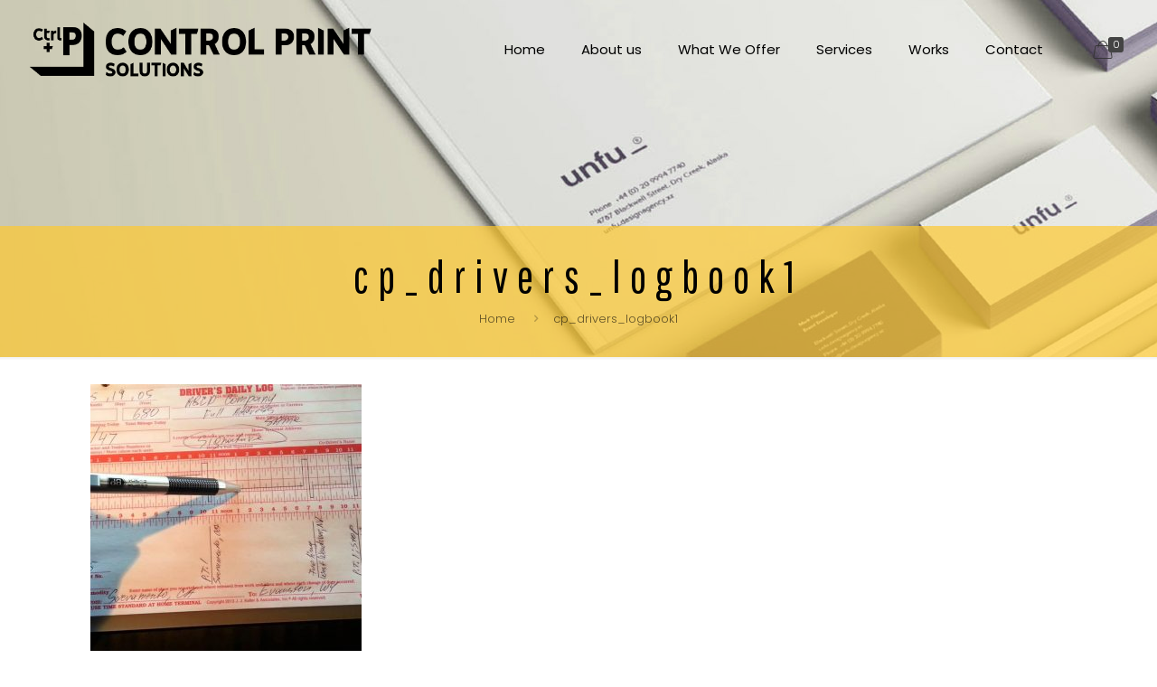

--- FILE ---
content_type: text/html; charset=utf-8
request_url: https://www.google.com/recaptcha/api2/anchor?ar=1&k=6LdyD5UUAAAAAFsIB73E-NmCfmk4q_jSVT4XHp5c&co=aHR0cHM6Ly9jb250cm9scC5zb2x1dGlvbnM6NDQz&hl=en&v=N67nZn4AqZkNcbeMu4prBgzg&size=invisible&anchor-ms=20000&execute-ms=30000&cb=lgomsw51qy97
body_size: 48582
content:
<!DOCTYPE HTML><html dir="ltr" lang="en"><head><meta http-equiv="Content-Type" content="text/html; charset=UTF-8">
<meta http-equiv="X-UA-Compatible" content="IE=edge">
<title>reCAPTCHA</title>
<style type="text/css">
/* cyrillic-ext */
@font-face {
  font-family: 'Roboto';
  font-style: normal;
  font-weight: 400;
  font-stretch: 100%;
  src: url(//fonts.gstatic.com/s/roboto/v48/KFO7CnqEu92Fr1ME7kSn66aGLdTylUAMa3GUBHMdazTgWw.woff2) format('woff2');
  unicode-range: U+0460-052F, U+1C80-1C8A, U+20B4, U+2DE0-2DFF, U+A640-A69F, U+FE2E-FE2F;
}
/* cyrillic */
@font-face {
  font-family: 'Roboto';
  font-style: normal;
  font-weight: 400;
  font-stretch: 100%;
  src: url(//fonts.gstatic.com/s/roboto/v48/KFO7CnqEu92Fr1ME7kSn66aGLdTylUAMa3iUBHMdazTgWw.woff2) format('woff2');
  unicode-range: U+0301, U+0400-045F, U+0490-0491, U+04B0-04B1, U+2116;
}
/* greek-ext */
@font-face {
  font-family: 'Roboto';
  font-style: normal;
  font-weight: 400;
  font-stretch: 100%;
  src: url(//fonts.gstatic.com/s/roboto/v48/KFO7CnqEu92Fr1ME7kSn66aGLdTylUAMa3CUBHMdazTgWw.woff2) format('woff2');
  unicode-range: U+1F00-1FFF;
}
/* greek */
@font-face {
  font-family: 'Roboto';
  font-style: normal;
  font-weight: 400;
  font-stretch: 100%;
  src: url(//fonts.gstatic.com/s/roboto/v48/KFO7CnqEu92Fr1ME7kSn66aGLdTylUAMa3-UBHMdazTgWw.woff2) format('woff2');
  unicode-range: U+0370-0377, U+037A-037F, U+0384-038A, U+038C, U+038E-03A1, U+03A3-03FF;
}
/* math */
@font-face {
  font-family: 'Roboto';
  font-style: normal;
  font-weight: 400;
  font-stretch: 100%;
  src: url(//fonts.gstatic.com/s/roboto/v48/KFO7CnqEu92Fr1ME7kSn66aGLdTylUAMawCUBHMdazTgWw.woff2) format('woff2');
  unicode-range: U+0302-0303, U+0305, U+0307-0308, U+0310, U+0312, U+0315, U+031A, U+0326-0327, U+032C, U+032F-0330, U+0332-0333, U+0338, U+033A, U+0346, U+034D, U+0391-03A1, U+03A3-03A9, U+03B1-03C9, U+03D1, U+03D5-03D6, U+03F0-03F1, U+03F4-03F5, U+2016-2017, U+2034-2038, U+203C, U+2040, U+2043, U+2047, U+2050, U+2057, U+205F, U+2070-2071, U+2074-208E, U+2090-209C, U+20D0-20DC, U+20E1, U+20E5-20EF, U+2100-2112, U+2114-2115, U+2117-2121, U+2123-214F, U+2190, U+2192, U+2194-21AE, U+21B0-21E5, U+21F1-21F2, U+21F4-2211, U+2213-2214, U+2216-22FF, U+2308-230B, U+2310, U+2319, U+231C-2321, U+2336-237A, U+237C, U+2395, U+239B-23B7, U+23D0, U+23DC-23E1, U+2474-2475, U+25AF, U+25B3, U+25B7, U+25BD, U+25C1, U+25CA, U+25CC, U+25FB, U+266D-266F, U+27C0-27FF, U+2900-2AFF, U+2B0E-2B11, U+2B30-2B4C, U+2BFE, U+3030, U+FF5B, U+FF5D, U+1D400-1D7FF, U+1EE00-1EEFF;
}
/* symbols */
@font-face {
  font-family: 'Roboto';
  font-style: normal;
  font-weight: 400;
  font-stretch: 100%;
  src: url(//fonts.gstatic.com/s/roboto/v48/KFO7CnqEu92Fr1ME7kSn66aGLdTylUAMaxKUBHMdazTgWw.woff2) format('woff2');
  unicode-range: U+0001-000C, U+000E-001F, U+007F-009F, U+20DD-20E0, U+20E2-20E4, U+2150-218F, U+2190, U+2192, U+2194-2199, U+21AF, U+21E6-21F0, U+21F3, U+2218-2219, U+2299, U+22C4-22C6, U+2300-243F, U+2440-244A, U+2460-24FF, U+25A0-27BF, U+2800-28FF, U+2921-2922, U+2981, U+29BF, U+29EB, U+2B00-2BFF, U+4DC0-4DFF, U+FFF9-FFFB, U+10140-1018E, U+10190-1019C, U+101A0, U+101D0-101FD, U+102E0-102FB, U+10E60-10E7E, U+1D2C0-1D2D3, U+1D2E0-1D37F, U+1F000-1F0FF, U+1F100-1F1AD, U+1F1E6-1F1FF, U+1F30D-1F30F, U+1F315, U+1F31C, U+1F31E, U+1F320-1F32C, U+1F336, U+1F378, U+1F37D, U+1F382, U+1F393-1F39F, U+1F3A7-1F3A8, U+1F3AC-1F3AF, U+1F3C2, U+1F3C4-1F3C6, U+1F3CA-1F3CE, U+1F3D4-1F3E0, U+1F3ED, U+1F3F1-1F3F3, U+1F3F5-1F3F7, U+1F408, U+1F415, U+1F41F, U+1F426, U+1F43F, U+1F441-1F442, U+1F444, U+1F446-1F449, U+1F44C-1F44E, U+1F453, U+1F46A, U+1F47D, U+1F4A3, U+1F4B0, U+1F4B3, U+1F4B9, U+1F4BB, U+1F4BF, U+1F4C8-1F4CB, U+1F4D6, U+1F4DA, U+1F4DF, U+1F4E3-1F4E6, U+1F4EA-1F4ED, U+1F4F7, U+1F4F9-1F4FB, U+1F4FD-1F4FE, U+1F503, U+1F507-1F50B, U+1F50D, U+1F512-1F513, U+1F53E-1F54A, U+1F54F-1F5FA, U+1F610, U+1F650-1F67F, U+1F687, U+1F68D, U+1F691, U+1F694, U+1F698, U+1F6AD, U+1F6B2, U+1F6B9-1F6BA, U+1F6BC, U+1F6C6-1F6CF, U+1F6D3-1F6D7, U+1F6E0-1F6EA, U+1F6F0-1F6F3, U+1F6F7-1F6FC, U+1F700-1F7FF, U+1F800-1F80B, U+1F810-1F847, U+1F850-1F859, U+1F860-1F887, U+1F890-1F8AD, U+1F8B0-1F8BB, U+1F8C0-1F8C1, U+1F900-1F90B, U+1F93B, U+1F946, U+1F984, U+1F996, U+1F9E9, U+1FA00-1FA6F, U+1FA70-1FA7C, U+1FA80-1FA89, U+1FA8F-1FAC6, U+1FACE-1FADC, U+1FADF-1FAE9, U+1FAF0-1FAF8, U+1FB00-1FBFF;
}
/* vietnamese */
@font-face {
  font-family: 'Roboto';
  font-style: normal;
  font-weight: 400;
  font-stretch: 100%;
  src: url(//fonts.gstatic.com/s/roboto/v48/KFO7CnqEu92Fr1ME7kSn66aGLdTylUAMa3OUBHMdazTgWw.woff2) format('woff2');
  unicode-range: U+0102-0103, U+0110-0111, U+0128-0129, U+0168-0169, U+01A0-01A1, U+01AF-01B0, U+0300-0301, U+0303-0304, U+0308-0309, U+0323, U+0329, U+1EA0-1EF9, U+20AB;
}
/* latin-ext */
@font-face {
  font-family: 'Roboto';
  font-style: normal;
  font-weight: 400;
  font-stretch: 100%;
  src: url(//fonts.gstatic.com/s/roboto/v48/KFO7CnqEu92Fr1ME7kSn66aGLdTylUAMa3KUBHMdazTgWw.woff2) format('woff2');
  unicode-range: U+0100-02BA, U+02BD-02C5, U+02C7-02CC, U+02CE-02D7, U+02DD-02FF, U+0304, U+0308, U+0329, U+1D00-1DBF, U+1E00-1E9F, U+1EF2-1EFF, U+2020, U+20A0-20AB, U+20AD-20C0, U+2113, U+2C60-2C7F, U+A720-A7FF;
}
/* latin */
@font-face {
  font-family: 'Roboto';
  font-style: normal;
  font-weight: 400;
  font-stretch: 100%;
  src: url(//fonts.gstatic.com/s/roboto/v48/KFO7CnqEu92Fr1ME7kSn66aGLdTylUAMa3yUBHMdazQ.woff2) format('woff2');
  unicode-range: U+0000-00FF, U+0131, U+0152-0153, U+02BB-02BC, U+02C6, U+02DA, U+02DC, U+0304, U+0308, U+0329, U+2000-206F, U+20AC, U+2122, U+2191, U+2193, U+2212, U+2215, U+FEFF, U+FFFD;
}
/* cyrillic-ext */
@font-face {
  font-family: 'Roboto';
  font-style: normal;
  font-weight: 500;
  font-stretch: 100%;
  src: url(//fonts.gstatic.com/s/roboto/v48/KFO7CnqEu92Fr1ME7kSn66aGLdTylUAMa3GUBHMdazTgWw.woff2) format('woff2');
  unicode-range: U+0460-052F, U+1C80-1C8A, U+20B4, U+2DE0-2DFF, U+A640-A69F, U+FE2E-FE2F;
}
/* cyrillic */
@font-face {
  font-family: 'Roboto';
  font-style: normal;
  font-weight: 500;
  font-stretch: 100%;
  src: url(//fonts.gstatic.com/s/roboto/v48/KFO7CnqEu92Fr1ME7kSn66aGLdTylUAMa3iUBHMdazTgWw.woff2) format('woff2');
  unicode-range: U+0301, U+0400-045F, U+0490-0491, U+04B0-04B1, U+2116;
}
/* greek-ext */
@font-face {
  font-family: 'Roboto';
  font-style: normal;
  font-weight: 500;
  font-stretch: 100%;
  src: url(//fonts.gstatic.com/s/roboto/v48/KFO7CnqEu92Fr1ME7kSn66aGLdTylUAMa3CUBHMdazTgWw.woff2) format('woff2');
  unicode-range: U+1F00-1FFF;
}
/* greek */
@font-face {
  font-family: 'Roboto';
  font-style: normal;
  font-weight: 500;
  font-stretch: 100%;
  src: url(//fonts.gstatic.com/s/roboto/v48/KFO7CnqEu92Fr1ME7kSn66aGLdTylUAMa3-UBHMdazTgWw.woff2) format('woff2');
  unicode-range: U+0370-0377, U+037A-037F, U+0384-038A, U+038C, U+038E-03A1, U+03A3-03FF;
}
/* math */
@font-face {
  font-family: 'Roboto';
  font-style: normal;
  font-weight: 500;
  font-stretch: 100%;
  src: url(//fonts.gstatic.com/s/roboto/v48/KFO7CnqEu92Fr1ME7kSn66aGLdTylUAMawCUBHMdazTgWw.woff2) format('woff2');
  unicode-range: U+0302-0303, U+0305, U+0307-0308, U+0310, U+0312, U+0315, U+031A, U+0326-0327, U+032C, U+032F-0330, U+0332-0333, U+0338, U+033A, U+0346, U+034D, U+0391-03A1, U+03A3-03A9, U+03B1-03C9, U+03D1, U+03D5-03D6, U+03F0-03F1, U+03F4-03F5, U+2016-2017, U+2034-2038, U+203C, U+2040, U+2043, U+2047, U+2050, U+2057, U+205F, U+2070-2071, U+2074-208E, U+2090-209C, U+20D0-20DC, U+20E1, U+20E5-20EF, U+2100-2112, U+2114-2115, U+2117-2121, U+2123-214F, U+2190, U+2192, U+2194-21AE, U+21B0-21E5, U+21F1-21F2, U+21F4-2211, U+2213-2214, U+2216-22FF, U+2308-230B, U+2310, U+2319, U+231C-2321, U+2336-237A, U+237C, U+2395, U+239B-23B7, U+23D0, U+23DC-23E1, U+2474-2475, U+25AF, U+25B3, U+25B7, U+25BD, U+25C1, U+25CA, U+25CC, U+25FB, U+266D-266F, U+27C0-27FF, U+2900-2AFF, U+2B0E-2B11, U+2B30-2B4C, U+2BFE, U+3030, U+FF5B, U+FF5D, U+1D400-1D7FF, U+1EE00-1EEFF;
}
/* symbols */
@font-face {
  font-family: 'Roboto';
  font-style: normal;
  font-weight: 500;
  font-stretch: 100%;
  src: url(//fonts.gstatic.com/s/roboto/v48/KFO7CnqEu92Fr1ME7kSn66aGLdTylUAMaxKUBHMdazTgWw.woff2) format('woff2');
  unicode-range: U+0001-000C, U+000E-001F, U+007F-009F, U+20DD-20E0, U+20E2-20E4, U+2150-218F, U+2190, U+2192, U+2194-2199, U+21AF, U+21E6-21F0, U+21F3, U+2218-2219, U+2299, U+22C4-22C6, U+2300-243F, U+2440-244A, U+2460-24FF, U+25A0-27BF, U+2800-28FF, U+2921-2922, U+2981, U+29BF, U+29EB, U+2B00-2BFF, U+4DC0-4DFF, U+FFF9-FFFB, U+10140-1018E, U+10190-1019C, U+101A0, U+101D0-101FD, U+102E0-102FB, U+10E60-10E7E, U+1D2C0-1D2D3, U+1D2E0-1D37F, U+1F000-1F0FF, U+1F100-1F1AD, U+1F1E6-1F1FF, U+1F30D-1F30F, U+1F315, U+1F31C, U+1F31E, U+1F320-1F32C, U+1F336, U+1F378, U+1F37D, U+1F382, U+1F393-1F39F, U+1F3A7-1F3A8, U+1F3AC-1F3AF, U+1F3C2, U+1F3C4-1F3C6, U+1F3CA-1F3CE, U+1F3D4-1F3E0, U+1F3ED, U+1F3F1-1F3F3, U+1F3F5-1F3F7, U+1F408, U+1F415, U+1F41F, U+1F426, U+1F43F, U+1F441-1F442, U+1F444, U+1F446-1F449, U+1F44C-1F44E, U+1F453, U+1F46A, U+1F47D, U+1F4A3, U+1F4B0, U+1F4B3, U+1F4B9, U+1F4BB, U+1F4BF, U+1F4C8-1F4CB, U+1F4D6, U+1F4DA, U+1F4DF, U+1F4E3-1F4E6, U+1F4EA-1F4ED, U+1F4F7, U+1F4F9-1F4FB, U+1F4FD-1F4FE, U+1F503, U+1F507-1F50B, U+1F50D, U+1F512-1F513, U+1F53E-1F54A, U+1F54F-1F5FA, U+1F610, U+1F650-1F67F, U+1F687, U+1F68D, U+1F691, U+1F694, U+1F698, U+1F6AD, U+1F6B2, U+1F6B9-1F6BA, U+1F6BC, U+1F6C6-1F6CF, U+1F6D3-1F6D7, U+1F6E0-1F6EA, U+1F6F0-1F6F3, U+1F6F7-1F6FC, U+1F700-1F7FF, U+1F800-1F80B, U+1F810-1F847, U+1F850-1F859, U+1F860-1F887, U+1F890-1F8AD, U+1F8B0-1F8BB, U+1F8C0-1F8C1, U+1F900-1F90B, U+1F93B, U+1F946, U+1F984, U+1F996, U+1F9E9, U+1FA00-1FA6F, U+1FA70-1FA7C, U+1FA80-1FA89, U+1FA8F-1FAC6, U+1FACE-1FADC, U+1FADF-1FAE9, U+1FAF0-1FAF8, U+1FB00-1FBFF;
}
/* vietnamese */
@font-face {
  font-family: 'Roboto';
  font-style: normal;
  font-weight: 500;
  font-stretch: 100%;
  src: url(//fonts.gstatic.com/s/roboto/v48/KFO7CnqEu92Fr1ME7kSn66aGLdTylUAMa3OUBHMdazTgWw.woff2) format('woff2');
  unicode-range: U+0102-0103, U+0110-0111, U+0128-0129, U+0168-0169, U+01A0-01A1, U+01AF-01B0, U+0300-0301, U+0303-0304, U+0308-0309, U+0323, U+0329, U+1EA0-1EF9, U+20AB;
}
/* latin-ext */
@font-face {
  font-family: 'Roboto';
  font-style: normal;
  font-weight: 500;
  font-stretch: 100%;
  src: url(//fonts.gstatic.com/s/roboto/v48/KFO7CnqEu92Fr1ME7kSn66aGLdTylUAMa3KUBHMdazTgWw.woff2) format('woff2');
  unicode-range: U+0100-02BA, U+02BD-02C5, U+02C7-02CC, U+02CE-02D7, U+02DD-02FF, U+0304, U+0308, U+0329, U+1D00-1DBF, U+1E00-1E9F, U+1EF2-1EFF, U+2020, U+20A0-20AB, U+20AD-20C0, U+2113, U+2C60-2C7F, U+A720-A7FF;
}
/* latin */
@font-face {
  font-family: 'Roboto';
  font-style: normal;
  font-weight: 500;
  font-stretch: 100%;
  src: url(//fonts.gstatic.com/s/roboto/v48/KFO7CnqEu92Fr1ME7kSn66aGLdTylUAMa3yUBHMdazQ.woff2) format('woff2');
  unicode-range: U+0000-00FF, U+0131, U+0152-0153, U+02BB-02BC, U+02C6, U+02DA, U+02DC, U+0304, U+0308, U+0329, U+2000-206F, U+20AC, U+2122, U+2191, U+2193, U+2212, U+2215, U+FEFF, U+FFFD;
}
/* cyrillic-ext */
@font-face {
  font-family: 'Roboto';
  font-style: normal;
  font-weight: 900;
  font-stretch: 100%;
  src: url(//fonts.gstatic.com/s/roboto/v48/KFO7CnqEu92Fr1ME7kSn66aGLdTylUAMa3GUBHMdazTgWw.woff2) format('woff2');
  unicode-range: U+0460-052F, U+1C80-1C8A, U+20B4, U+2DE0-2DFF, U+A640-A69F, U+FE2E-FE2F;
}
/* cyrillic */
@font-face {
  font-family: 'Roboto';
  font-style: normal;
  font-weight: 900;
  font-stretch: 100%;
  src: url(//fonts.gstatic.com/s/roboto/v48/KFO7CnqEu92Fr1ME7kSn66aGLdTylUAMa3iUBHMdazTgWw.woff2) format('woff2');
  unicode-range: U+0301, U+0400-045F, U+0490-0491, U+04B0-04B1, U+2116;
}
/* greek-ext */
@font-face {
  font-family: 'Roboto';
  font-style: normal;
  font-weight: 900;
  font-stretch: 100%;
  src: url(//fonts.gstatic.com/s/roboto/v48/KFO7CnqEu92Fr1ME7kSn66aGLdTylUAMa3CUBHMdazTgWw.woff2) format('woff2');
  unicode-range: U+1F00-1FFF;
}
/* greek */
@font-face {
  font-family: 'Roboto';
  font-style: normal;
  font-weight: 900;
  font-stretch: 100%;
  src: url(//fonts.gstatic.com/s/roboto/v48/KFO7CnqEu92Fr1ME7kSn66aGLdTylUAMa3-UBHMdazTgWw.woff2) format('woff2');
  unicode-range: U+0370-0377, U+037A-037F, U+0384-038A, U+038C, U+038E-03A1, U+03A3-03FF;
}
/* math */
@font-face {
  font-family: 'Roboto';
  font-style: normal;
  font-weight: 900;
  font-stretch: 100%;
  src: url(//fonts.gstatic.com/s/roboto/v48/KFO7CnqEu92Fr1ME7kSn66aGLdTylUAMawCUBHMdazTgWw.woff2) format('woff2');
  unicode-range: U+0302-0303, U+0305, U+0307-0308, U+0310, U+0312, U+0315, U+031A, U+0326-0327, U+032C, U+032F-0330, U+0332-0333, U+0338, U+033A, U+0346, U+034D, U+0391-03A1, U+03A3-03A9, U+03B1-03C9, U+03D1, U+03D5-03D6, U+03F0-03F1, U+03F4-03F5, U+2016-2017, U+2034-2038, U+203C, U+2040, U+2043, U+2047, U+2050, U+2057, U+205F, U+2070-2071, U+2074-208E, U+2090-209C, U+20D0-20DC, U+20E1, U+20E5-20EF, U+2100-2112, U+2114-2115, U+2117-2121, U+2123-214F, U+2190, U+2192, U+2194-21AE, U+21B0-21E5, U+21F1-21F2, U+21F4-2211, U+2213-2214, U+2216-22FF, U+2308-230B, U+2310, U+2319, U+231C-2321, U+2336-237A, U+237C, U+2395, U+239B-23B7, U+23D0, U+23DC-23E1, U+2474-2475, U+25AF, U+25B3, U+25B7, U+25BD, U+25C1, U+25CA, U+25CC, U+25FB, U+266D-266F, U+27C0-27FF, U+2900-2AFF, U+2B0E-2B11, U+2B30-2B4C, U+2BFE, U+3030, U+FF5B, U+FF5D, U+1D400-1D7FF, U+1EE00-1EEFF;
}
/* symbols */
@font-face {
  font-family: 'Roboto';
  font-style: normal;
  font-weight: 900;
  font-stretch: 100%;
  src: url(//fonts.gstatic.com/s/roboto/v48/KFO7CnqEu92Fr1ME7kSn66aGLdTylUAMaxKUBHMdazTgWw.woff2) format('woff2');
  unicode-range: U+0001-000C, U+000E-001F, U+007F-009F, U+20DD-20E0, U+20E2-20E4, U+2150-218F, U+2190, U+2192, U+2194-2199, U+21AF, U+21E6-21F0, U+21F3, U+2218-2219, U+2299, U+22C4-22C6, U+2300-243F, U+2440-244A, U+2460-24FF, U+25A0-27BF, U+2800-28FF, U+2921-2922, U+2981, U+29BF, U+29EB, U+2B00-2BFF, U+4DC0-4DFF, U+FFF9-FFFB, U+10140-1018E, U+10190-1019C, U+101A0, U+101D0-101FD, U+102E0-102FB, U+10E60-10E7E, U+1D2C0-1D2D3, U+1D2E0-1D37F, U+1F000-1F0FF, U+1F100-1F1AD, U+1F1E6-1F1FF, U+1F30D-1F30F, U+1F315, U+1F31C, U+1F31E, U+1F320-1F32C, U+1F336, U+1F378, U+1F37D, U+1F382, U+1F393-1F39F, U+1F3A7-1F3A8, U+1F3AC-1F3AF, U+1F3C2, U+1F3C4-1F3C6, U+1F3CA-1F3CE, U+1F3D4-1F3E0, U+1F3ED, U+1F3F1-1F3F3, U+1F3F5-1F3F7, U+1F408, U+1F415, U+1F41F, U+1F426, U+1F43F, U+1F441-1F442, U+1F444, U+1F446-1F449, U+1F44C-1F44E, U+1F453, U+1F46A, U+1F47D, U+1F4A3, U+1F4B0, U+1F4B3, U+1F4B9, U+1F4BB, U+1F4BF, U+1F4C8-1F4CB, U+1F4D6, U+1F4DA, U+1F4DF, U+1F4E3-1F4E6, U+1F4EA-1F4ED, U+1F4F7, U+1F4F9-1F4FB, U+1F4FD-1F4FE, U+1F503, U+1F507-1F50B, U+1F50D, U+1F512-1F513, U+1F53E-1F54A, U+1F54F-1F5FA, U+1F610, U+1F650-1F67F, U+1F687, U+1F68D, U+1F691, U+1F694, U+1F698, U+1F6AD, U+1F6B2, U+1F6B9-1F6BA, U+1F6BC, U+1F6C6-1F6CF, U+1F6D3-1F6D7, U+1F6E0-1F6EA, U+1F6F0-1F6F3, U+1F6F7-1F6FC, U+1F700-1F7FF, U+1F800-1F80B, U+1F810-1F847, U+1F850-1F859, U+1F860-1F887, U+1F890-1F8AD, U+1F8B0-1F8BB, U+1F8C0-1F8C1, U+1F900-1F90B, U+1F93B, U+1F946, U+1F984, U+1F996, U+1F9E9, U+1FA00-1FA6F, U+1FA70-1FA7C, U+1FA80-1FA89, U+1FA8F-1FAC6, U+1FACE-1FADC, U+1FADF-1FAE9, U+1FAF0-1FAF8, U+1FB00-1FBFF;
}
/* vietnamese */
@font-face {
  font-family: 'Roboto';
  font-style: normal;
  font-weight: 900;
  font-stretch: 100%;
  src: url(//fonts.gstatic.com/s/roboto/v48/KFO7CnqEu92Fr1ME7kSn66aGLdTylUAMa3OUBHMdazTgWw.woff2) format('woff2');
  unicode-range: U+0102-0103, U+0110-0111, U+0128-0129, U+0168-0169, U+01A0-01A1, U+01AF-01B0, U+0300-0301, U+0303-0304, U+0308-0309, U+0323, U+0329, U+1EA0-1EF9, U+20AB;
}
/* latin-ext */
@font-face {
  font-family: 'Roboto';
  font-style: normal;
  font-weight: 900;
  font-stretch: 100%;
  src: url(//fonts.gstatic.com/s/roboto/v48/KFO7CnqEu92Fr1ME7kSn66aGLdTylUAMa3KUBHMdazTgWw.woff2) format('woff2');
  unicode-range: U+0100-02BA, U+02BD-02C5, U+02C7-02CC, U+02CE-02D7, U+02DD-02FF, U+0304, U+0308, U+0329, U+1D00-1DBF, U+1E00-1E9F, U+1EF2-1EFF, U+2020, U+20A0-20AB, U+20AD-20C0, U+2113, U+2C60-2C7F, U+A720-A7FF;
}
/* latin */
@font-face {
  font-family: 'Roboto';
  font-style: normal;
  font-weight: 900;
  font-stretch: 100%;
  src: url(//fonts.gstatic.com/s/roboto/v48/KFO7CnqEu92Fr1ME7kSn66aGLdTylUAMa3yUBHMdazQ.woff2) format('woff2');
  unicode-range: U+0000-00FF, U+0131, U+0152-0153, U+02BB-02BC, U+02C6, U+02DA, U+02DC, U+0304, U+0308, U+0329, U+2000-206F, U+20AC, U+2122, U+2191, U+2193, U+2212, U+2215, U+FEFF, U+FFFD;
}

</style>
<link rel="stylesheet" type="text/css" href="https://www.gstatic.com/recaptcha/releases/N67nZn4AqZkNcbeMu4prBgzg/styles__ltr.css">
<script nonce="WvmOSIBemmgqASC2XZ_O8A" type="text/javascript">window['__recaptcha_api'] = 'https://www.google.com/recaptcha/api2/';</script>
<script type="text/javascript" src="https://www.gstatic.com/recaptcha/releases/N67nZn4AqZkNcbeMu4prBgzg/recaptcha__en.js" nonce="WvmOSIBemmgqASC2XZ_O8A">
      
    </script></head>
<body><div id="rc-anchor-alert" class="rc-anchor-alert"></div>
<input type="hidden" id="recaptcha-token" value="[base64]">
<script type="text/javascript" nonce="WvmOSIBemmgqASC2XZ_O8A">
      recaptcha.anchor.Main.init("[\x22ainput\x22,[\x22bgdata\x22,\x22\x22,\[base64]/[base64]/MjU1Ong/[base64]/[base64]/[base64]/[base64]/[base64]/[base64]/[base64]/[base64]/[base64]/[base64]/[base64]/[base64]/[base64]/[base64]/[base64]\\u003d\x22,\[base64]\\u003d\x22,\x22woTDl0N7cMOdwowtw5hsD8OPWsKhwqjDl8KxXGHCtwfCpUDDlcOpB8K0wpEgOjrCoiHCosOLwpbCpMKPw7jCvkvCrsOSwo3DvcO3wrbCu8OuD8KXcHYlKDPCpMOdw5vDvRN0RBxRGMOcLToRwq/DlxvDisOCwojDpMOnw6LDri7Dsx8Aw7HCtQbDh08jw7TCnMKmecKJw5LDnMO4w58ewrNIw4/Cm00Kw5dSw7NBZcKBwoTDu8O8OMKTwpDCkxnCgMKzwovCiMKUdGrCo8O/w5cEw5ZMw7E5w5Y/[base64]/[base64]/w6zCokXCqi3Cp8OGw5DCo8OpTC7DkyLCihhswqM5w7xdOjE1wrDDq8K4HG94cMONw7R/Bn04wpRkNSnCu2hXRMOTwq8FwqVVH8OIaMK9Yzctw5jCpxZJBTorQsOyw683b8Kfw6rCqEEpwofCnMOvw51zw7B/wp/CtMKqwoXCnsOnPHLDtcKwwotawrNiwoJhwqEHS8KJZcOSw5wJw4E6OB3CjlDCmMK/RsO0fQ8IwpIGfsKPaSvCujwCRsO5KcKMb8KRb8OLw5LDqsOLw47CjsK6LMOzScOUw4PCi2AiwrjDuSfDt8K7dWHCnFo/NsOgVMOKwonCuSUHZsKwJcORwopRRMO1bAAjezLClwgFwojDvcKuw5VIwpoRC1p/CDLCiFDDtsKBw484VlF3wqjDqy7DhUBOYyEbfcOSwqlUAx5eGMOOw6XDksOHW8Ktw5VkEH4HEcO9w507BsKxw77DjsOMCMOKPjBwwpXDmGvDhsOACDjCosO9RnEhw5/DrWHDrX7Dl2MZwqdXwp4Kw5d1wqTCqiTDpHTDpCZkw5YBw44Lw4nDqsK7woLCtcOVNmzDicKrbycHw4N5wrhdwqB+w5EFDGNVw7fDhMOlw7LCk8KYwq95TkdEwrdrS2fCiMKpwoTChcK6wo4/w4oYG15hMyo3dkR/w51mwq/[base64]/[base64]/wr/DoTcpc3NRwpDDncKAwrJCw63CjWvCshDCmkwUwqzDsUPDmhTCiWk5w4oOYX8DwrbDpmTDvsOdw6bChnPDg8OSC8KxLMKQw6hfXUsqwrpKwqQUFhTDmG7DkErDsm/DrR3CjsOxd8Kbw50Yw43DlnrDqMOhwoA3wo3CvcOJVVMVPcOfM8OdwpEfw79Mw6geFRbDhhPDssKRWF3Cr8KjaGFRwqZmcMK3wrMMw4hmJ1E0w6bChBvCoDzCoMOrR8OCXm7DihQ/UsK+wr7Ci8O0w7fCu25jKw7DvUvCmcOow4vDqy7CrSTClsKRRzjDqGPDrkPDsRDDpkLDrsKowoAfYsKZZi7Cuy5UEjbCtMK5w5MIwpRzf8OqwqUkwobCocO4w6IqwqrDpMKFw7HCukTDuBM2w7vCl3DCkT8ZFkJ1XC0OwrVcHsKnwoFawrg3wr/DiArDpV90Aw9Kw5LCkcOJAwUowqDDncKpwp/CrsOYJRrCjcKxcBDCiBTDlHDDpMOAw57ClBVYwpsRcD97N8KXBWvDpWcKdELDucK4wozDu8KXexXDssOXw6Y6D8Kjw5TDg8Oiw5/Cr8K/XMOswrd/w4krwpfCv8KEwpzDgsK9woPDmcKqwpXCt3hMJDTCtMO7asKHD09EwqxywpPCi8K/[base64]/[base64]/[base64]/CkRvCnMOMw5YwwocnGsOxLl7ClR1xwpzCusOQwqvCiBbCpVM4SsKXJMOfIsOFWcOCGE/[base64]/[base64]/LWXDtzV1RGd/w70kwrI3X8OSOgFQQ8K0U3rCknNkXMKFw5gUw5bDrMOFaMOUw6HDksKSwqA5BxfDosKBwrLCin/CpHokwqsLw6NWw7fDpkzChsOdBMKdw5QXNMKdS8KowoEiNcOvw6xZw5LDusKiw7LCm37CoUBkKMKkw7plCU3CisK1JMOte8KdCmwKDQjDqMOLVzFwZMOUFsOmw7xcC1/Dk30MKjoowoVewr0yWcKjIsOPw7bDtQPCmVtzbSrDpyHDusK/AsKwaiocw5AFST/ChVdBwrQvw6vDh8KxKVDCkXfDnsKjasKwb8Ksw4wzQ8OwCcK/eV3CvidHD8KVwrrCuxc+w43Dk8OaJ8K2fcKOOVpBw5J5w6Jyw6tbISMmWk7CvyLCssOBJBYxw4rCnMOFwqjCojBawpAUwo7DojDDij0Cwq3CucOETMOFN8Kow5ZELMK1wqs/wpbCgMKKdjY3f8O6LsKPw5HDrSUiwpERwpHCtknDoFluEMKLw7QjwqcOMV7DpsOKUl7Cvlhcf8KfMH7DpHDCnz/DmgdmO8KHbMKJw4/DpcO+w63Cu8K2S8KnwrTDi2PDoGfDj3R4wrxjwpFYwoUrE8Ksw5PDg8O8N8K3wqXCjDHDjsKqa8OKwp7CvcO1woTChcKYw4QOwpAww70nSjXChxfDmmk7XsKLScK2TMKgw6bDgQdsw6lfPhXCkzhbw4gBBh/Dh8KbwrPDrMKewpTDhjtNw77CucOuNcORw51ww7ooH8KRw71dGMOwwq7DiVTDjsKUw7zCui1uI8KdwqRjIirDsMK9Dk7DqsKOBWNdWgjDrn/ClmRkwqcFWsKhc8Onw6LDk8KCCkXDtsOhwqPDmsKww7dXw6VzQMK+wrjCt8K5w47Du2DCmcKDeCdxXy7DhcOdwp96DwMWwr/DvF59Q8Kyw4MtR8K2bEXCuXXCp3jDgAs0ECvDvcOKwoZQMcOSGDHDpcKSFWpowrzDk8KqwoLDiGnDpE5yw4p1bsK1OsKRRSkpw5zCnS3CncKGGGLDozB9wpXCosO9wr1XPsK/[base64]/fysWEE9NSMOVXW/CvsORN8Oaw53DqcKuNcOWw6dowqbCk8Kaw68yw752DsOpL3Fjw699H8OMw6hqwqopwprDucKcwpnCqgbCt8KYa8K9b2w/bR9rH8OiVMK9w6VYw5TDucKwwpXCk8Kxw7vCul58WjAcFCxHYTM9w5TCk8ObKsOCVybCp07DoMOiwprDnTbDvcKZwo9WEjHDgg5Jwq11IcOkw4dewrR5Ck3Dt8OAD8OwwrtuRjUbw63DssO3AhLCssOiw7nCmGfDlcKlCl1Jwq5gw6s3QMOmwqpTZl/[base64]/[base64]/Ck8KCw5Q5wp/CscOrFCEJBDcQwp/Cm2B4cTDCiFNGwoXDj8KBwqgpB8OLwpxrwqpjw4cqbQbDk8KLwppTKsKNwqMkH8KFwrhlw4nCkn1LE8K8wovCsMOtw59Dwq/[base64]/[base64]/DmVvDmmTDpFDClgfCn1zChjwuRQfDqCgDNSJQKcKzRjLDncObwpvCvcKbwoJow5kvwrTDj0jCgG9XdcKRHjdudyfCosKhFhHDjMOtwqvDrhZ3OB/[base64]/Du2rCqsK+w43CmgnDuyDDt0U2wqHCkAhbwqXDrSQHbcOrBkA2FMKmaMKRCAzDs8KUDMOuwr7DkMKQFUlPwrR6RjtWw4B7w4rCiMKRw53DrQjDgsK/w7dbScOcEF7CnsO0K2JCwrnCn3vCo8K3PcKhbFtwMRzDtsOfw6PDuGnCuy/[base64]/e1VBNMKqbMKvF8K7YMKKRjwIwp0Owr/[base64]/w6FUw7rDi0XDlMKLwq3DncOzKxsww7rCgQbDn8Kcw6DCqBLDvUEidXoTw5PCrBXCrBxKNcKvWMOXw6hpacOlw6/[base64]/CgMOTwrwQTcKmDntPwonDi8Odw5TCngLDrm9+w5XDuF05w6Zfw7jCv8OuKhPCvMOYw5IQwrfCnnEhd0jCjnHDlcK3w67DocKZDsK0w71kMcOqw5fCosOEbz7DkWDCk2lbwpXDmAfCg8KgAWofClrDi8O6a8KjYV3Cm3PDu8ONwrxWwofChzXCpTV3wqvCvW/Crg/CncOGTMKSwp7DvAM2KGXCgDFCIcKWf8KXXVkzXn7DmmJAXXbCp2Q5w5BJw5DCscOKTMKuwpXChcOAw4nCumh/[base64]/DqMKIwpMkw5N3w44JaEbDjnoCw6/Ci2nDiMKoVMKlwoQkwp3CiMKdYMKnQ8KhwpxBQ0jCvBReGcKpAMOVKMO6wq8OejDCv8OIasKtw5/DmMOVwogmLyRdw7zCvsKmCsOUwo0tR1jDmzrCg8Kff8OAAH0kw4fDuMKJw4A+QsOEw4ZMLsOjw5JOJ8O5w4RHVcKXRiVvw65qw7jDgsK/woLCl8OpT8OdwqzDnmJhw5bCoUzClcKsfsKZE8OLwr4xKMKEWcKTw6MeEcO1w4DDhMO5GEARwqtbNcOMw5FPw5N/w6/[base64]/Crn/[base64]/CscKKw7XDpQYEKlIMwrB2ScKew6YPwrDDuBXDkQPDu1Z+VD7CiMKww6nDu8OyDynCh0/[base64]/DgBpMw6/CrcKjw4t5w5XDpMKUD8ObQFrCuljCmsOAwqjClmw4w5/DpcOHwpXCkT4Awq8Jw5wBQcOjHcKUwpvCo2J1w6JuwofDlQl2wo3DucKTBDfDpcOSfMOkBT9JBHPClHZiwqzDsMK/Z8OTwrjDlcOwLixbwoBHwoZLVcO7HsOzPBogeMOXXCZtw5kNVMK5w7HCvXhPXcKJZMONMcKBw7IZwqQ3wojDiMORw6XCpzQUfWjCsMK/w6Qow6ElPSrDi1nDgcOXDVbDpcOFw4zCpsKWw7jCsjUnfTQbwpB9w6/DjsK/[base64]/d0XDkRUYClZQMMKMH8KTXsK+w5XCsxrCgsOYw5zDpE8cFwdLw5XDrsKeCsOyesKZw55hw5vCqsK1acOmwqYdwrbDkh8DHCZewpvDpUstMMO5w78pwoHDg8OkSDF3CMKVEzfCiX/DtMOuKMKHGxfCvMO0wrHDiR3Ck8OlaAYBw7p/Qz7CtXVGwrNIJMKCwqtHB8OhbjjCl2RjwpYqw7HDjVR4wphwF8OHVgjCkCLCm0t+N2Rpwr9Qwr7ClnZ7wodaw6ZnVS3Ck8OTGsOvwpvDixMqYQ0xGR3DhsKNw4XDlcOKw4JsTsOHdVdPwpzDrDVew4jCtMKtMi/DosOpwp8eIAPDsRlNw5YzwprCnlwzTcOseHNqw7QiDcKEwqkmwoh+QsOCW8Kow6t1JxnDpXXCm8KgBcKjNsKiHMKaw73CjsKFwoQ+w53CrmVWwqzCkQzCkSwQw6c3K8OIXQfCscOIwqbDgcOJeMK7esKYOkMQw4w7wq9NNcKSw5rDqS/Cvz1VaMONKMKbw7bCnsKWwqjCnsO/[base64]/Dj8OFwrHCrS93woPDgMOdTxkLwoTDrT9KRREsw73CkVYlLEPCvx3CtlvCq8OZwq/DrUnDoW7DkcKceHZewr3Ds8KawoXDgcOaM8KRwrAvFwzDsQQZwq7DhWooZsKxTMK0Vx/DpMO4KMOnd8KgwoBawovCjlHCs8OSXMK/YMOVwrElNMO9w6l+woTChcOmW3ceXcKLw7tHesKIWGPDg8O9wppeb8KIwprChALCiVo0wr8Mw7RhbcKhL8KvJxPChlVIbsKKwq/DvcKnw73DhsKow5HDrCvCjELDncKzwo/CosOcw5PClyjChsKAM8KiNVjCiMObwoXDisOrw4nCkcOGwp8BVsK4wpRTECowwpw/wocsGsO5wpPDq27CjMK9w5DCq8OFNVRIwo9Bw6XCssK1wroFGcKlG2/DrMO4wpnCtcOPwpXCkQbDkxzCmsOZw43Dq8OWwrgpwrAEEMOowoITwqZIQMOFwpRAQ8OQw6cecMOawoFmw6dmw63CrwLDkxDCvTbCrsK+Z8OHw5BswpzCrsOhL8OhLAYlM8KkUTx/XMO0GMKvFcOpK8Oqw4DCtE3DpsOVw5HCpHDCuwBUV2DCuBVKwqpzw7Q7w57ChyTCtTvDhsK7KcO5wrRMwqjDk8Krw73DpDlPUMK1YsKRw7jDvMKiBR9HelDCpVZTwqPDumxxw5jCjQ7CvVt/w58xT2zCpcOzwpYIw5DDqw1FLMKfDMKrJsK/bSFwFcKlXMOvw6ZIaC3DoWfCrcKFaW9lGAZEwqI9OsKSw5Yyw4XDi0tJw7XDiA/DssOQw4fDgyjDlh3DoTJTwr3DpxkCRMO4I33DjBbDscKYw74ZBjVew6UtK8KLWMKKBEIlbgHCklfChsKEQsOAFsOLVlHCksKtTcOsYlrCnVXCncKMIcKPwpHDhgInQDMKwprDtsKEw4bDt8OJw53ChsK/[base64]/Cq8K/E8KXwrhlDsOGw6bCszUALMKaw7gEw5kJwr7Dh8KBwrI9HcKxeMOlwpnDiwrDiW/DhXUjYBs6REHCsMKXQ8O8L2MTEUrCknBPKA9Fwr1jc0/DjQ8ROCPCiS5vwr1GwoV/IsOHYsOawqjDqMOYQ8O7w4NiDHgBTcOMwpzDuMOPwo57w6UZwozDsMKFTcOIwrAibcO7wrovw57DucOvw70GE8KpNMO9fcO/[base64]/[base64]/DtMK6PTp3dmLDoQVzwpTCvMOQwoLDqF/DucKuw4JFwp/CjMKLw7BpZ8OiwqjCviTDjRzCkAdhbDHDtE8XUHU+wq90LsO1QiZaZQ/DlMKcw5lvw4oHw6bCvDbClX/[base64]/ChA3CiQxWwo7Dtnh9PsKhwpfDj8Oowr5Kw4d1wq7DqcKVw77CtcOPMcODw7/CjMKJw60/LGvCssKGw5nDvMOvMmfCqsO/w4DDgcOTAQ7DjEEqw7ZUYcK6wpfDt391w7kuBcO6bUF5cX9Vw5fDgUotJcOxRMKlJ0Y4W0lLFMOiwrPCmsKjYcOVPA5QXE/CqmZLeh3Cj8K1wrfCi37Dt3HDhMOcwpXCkQbDuEHCuMOvBsOpNcKEwrjDtMOXGcKcOcKDw7XCpXbCih3CpkUQw6TCr8OgMSZwwoDDri5Rw485wrZswoZUIS4zw7MFw41zcxJIdRfCnGvDnMOXfTdwwq0WQg/Cunc7W8KtJMOpw7fChnLCvsKxwo/[base64]/JGUQw7vCuihkBcO1wqDDuMO0woHConLDjMKMRzprwrnDiipXJ8OzwppswqDCkcOSw71Iw6duw4zCr2tBTj/ClcOwIiJRwqfChsK8PhZcwrrCqyzCoAIZLjbCm294F0nCuS/CpCpKOkPClsOiw6/[base64]/TmUid8KnKcKhw5bCihbDncOVw69Awo3DvBPDkMOResOiAsOICHlDdn0kw702SWPCksKwXk4fw5XDsV5jXMK3XV7Dkg7DgDIwOMODICrDu8Ouw4LDgW8VwqbCnAxUEMKWLFojWX7Cr8KswqFMWDHDk8OGwqHCmsK/w5hVwoXDusOUw4XDknnDjMK+w4PDhRPCmMOqwrLDtsO0RBrDqcKyOMKZwoY2G8OtCsOZCsOTNE4Sw641VcO0TTPDo0/[base64]/DgH3Dh0HCn8KVP8O4HTnDkcOIJ8Khw7RgNAvDgXrDhAPCtBA/[base64]/[base64]/Cm8O7w4IbXMKnwq3Do8KjGcOHwrTCjcOawpDCrSzCqXFwXVnDp8O+BV1SwqHDkMKIwr1pw4DDkcOCwoTCjktCeGsewqkcwrXChlkIw7g5w4QIw7TCksOsUMKlL8O8wrDCj8OFwpnCqyA/w5PCjsKMBAkCa8KtHhbDgzHCs3vCjsKmQMKRw7rCnsO6DAvDucK/w50nfMKmw5HDoXLCjMKGDXDDi1nCmivDpE/DssKdw4ULw5TDvxHCs3pGwoQ/woZ+E8KrQMOZw5h0wq5QwovCsVzCrmcJw4HCpC/[base64]/DoA3CicO9w7/[base64]/DscK8w4N7D8ONwobDhlfDqsKHdEvCnGlKw7nCtcOlwqUjwr1AMcKfEkRQUsKswoQOecKaWcO9wqLDvMKzw7/DoAhpOMKKSsKwdTHCmkwVwq0Iwo4iYMO/wqPCgh/CilR/TsOpZcKowqYZNVgAOgsBf8K/wo/CrAnDlMK0wpPCoCInGC4XbRhzw7cjw4DDgzNdwpDDpTDCgkXDv8OhJsOhFsKAwoJjZGbDqcKpM1vChcOZw4DDoQzCtQIewq7DuHQtwpjDhUfDpMOmw68bwpvDrcOgw6B8wrE2wrltw4k/BcK0KsOgZ0fDu8Kebn0kXMO+w7tzw6DClm3CqEMsw6nCrsOTwqBpL8KMBV7DscOdGcOSCi7Ch1fDuMOJDDltBGXDmcORZ1zCr8OswqTDgFHDpDDDpsKmwpw+Aj4KE8OlcVVZw4EEw79sWsKKw55hSUnDksOew5HDscONRsKGwoFPBk/ChFXCo8O/b8Oyw5vChMK7wrbCuMOjwpbCh21vw4sndmfCuxhTdHTDnzvCtsKWw5/Di2sHwppbw7EmwrA9Z8KKccORMT/DqsOpw7V8IzpaeMOhdjxlb8KOwptNR8OLP8OXWcKmbDvDrEteFcK1w4Npwo3DksK0woHDvcKnSCR7wpZLYsO2w6DDqcK5F8KoOMKWw6JVw49pwrnDmlzDvMKwMT5FbV/DhDjCi2IlNGZfeyTDrhDDuQ/Do8O5U1UgcMKgw7TDhwrDiULDu8K6wrzDoMKZwqxtwoxUL3DCp3zCnyXCog7DmQ/[base64]/DkC7CrcOZw5rCtcKgIcK9wocPw7vDscOLGSDDrsKrdcO/bmZSUcKiKW/CsSgow7fDrQvDtXLCrSXDqzjDtWo0wojDii/DucOXFjwXJ8K1wpkcw5V+w7LDjgBmw7N5PMO7BWzCucKLPcOFSH/CiWvDpAsnCjcLIcOjNcOGwopAw6NHBcOLwrDDiVUtE3rDmcKwwq11LMOWGVTDuMO5wrPCicKAwpsawo5xa0RdFnXCuS7CmG7DrFnCicKTYsORBsOkMi7DicOrVXvDnHJGCFXDsMKaNsOWwpQMKnYQSMOBXsKxwoEcb8Kyw5/[base64]/CucOrw6U3wrbDrA/Dk8KcW8KcKsKeRsKqRxhJw7BTWMOlMU3CicOYUBHDrVLDoxFsdsOCw5pRwoZPwqYLw6RAwqw1w68AIFQDw5pUw69EWk/DsMKdNMKIdsKkJMKKQMOUaGbDu3YNw5JUIBLCvsO5JF8yWMKgezDCsMKQScKIwqrDvMKHZw/Dh8KPGRHCnsKhw4PDn8Owwo4fMsOCwqM3PA7CnBLCskvCjsOWWcO2A8OteQ57wpnDjBFRwr3CrjJxXMODwogcJ3g2wqTDksO9JcKaLxEXcSnCl8KFw7Bgwp3Dp2zCjgXCui/Dkj9rwozDgcKow4QWDMKxw5LCh8KXwroqe8KRw5bChMKcYcKRY8OjwqMaRxt/w4rDkhnDqsKxVsOfw51QwqpNEcKlQ8KEwrtmw6F0SRPDrStSw5DCuC0gw5chHAvCq8KdwpLCunDCjhgyesKkfQLCocOMwrHCqcO8wp/CgUcdI8KYwqkFVy/[base64]/[base64]/PMKjw6PCkS7Ck13Cr8ONfcKfw5nDocKPBsO+wrHCo8OXwpEiw5NkeGvDq8KpPiR+wo7CqsOTwqXDscK8wqJ2wq7Dm8O7w6YHw6PClsOOwrjCvcOrfxYYaw7Di8KkBsKkei7DrjM0KUHDswVrw77ChC/CjMKXwockwqA5WUdgTsKIw5EzGURUwrbCliMlw5XCn8O6dT1Rwqsaw4/CqMOKMsK/[base64]/CkMKcW8O6w6tPwo1Tw6vCsW3CrnbDisOkf8OmfsKbwqPDkV5zYF88wo3CgMO+XMO2wq0bbMOaezbCqMKIw4bChhXCsMKpw43CqcOOEsOWVwdRZ8OTNi0Jwrpvw53DujZYwo1Jw50aYyXDlcKMw7xkG8KLwr/Clhl9ScKjw7DCnXHCphcPw7Bewos2AsOUVX5sw5zCtsOOVydbwrI3w5bDlRhAw4XCvw4mUA7CiD4GOMK4w5TDg0l6CMOCL2MkEMOvOwsKw7/ChsKxFBvDtMO9wozDhCIjwqLDhMOnw4I7w7PDgcOdF8OLFCstwqLCvRrCnFUvwq/Cn01hwpTDp8KcKVQcMMObChJxW13DiMKHccKqwp3DgcOxdHwxwqt+GcKSdMOHCMODIcOBDMOVwozDu8OeSFvCjBUsw6jCucKuYsKlw6xww4zDjsOSCBtqYsOjw5zCv8OdRgYSasO2wqlTw6PDsHjCpsOAwqoNXcONPcO4EcKAw6/Ct8OdWTRgw6AJwrMjwrHCiAnChcKdTsK+w4fCigFYwqlJwpIwwqNUwofCuW/DsVXDold/w6bDucOTwpzDp0vCpsOVw4PDo1zCrRjDoBTDkMOAAFHDgBzCucOLwrvDisOnO8KjXMO8BcONLsO4w4DCvcOVw5bCp2osPh9ZQndEa8KEBMK9w43DrcOzwrRSwqzDvTA8NcKIQ3ZqOMOJelRJw7QdwoMmFMK8UsOwTsK7UcOZBcKOw5cNdF/Do8O3wrUDbsKzwoFNw77CkXPCkMOTw4zCjcKHw7vDqcOJw748wrpYJsOwwrRpbhDDmMOdCMKzwq0UwpLCsl7CgsKNw6XDuhrCg8KjQjE6w6nDshEtXx90SydaewNaw5zDpGZ7AcO6YMKzCxsoa8KCw6fDlEhJfVrCowliYWMvFnnDpyXDnSLCkVnCo8K/LsOid8KZK8O6I8OCREUCE0MkYcKaKiEUw7LCt8K2R8KZwp8tw61iw6DCm8OYwrgYw4/DkFzClsKtGcKTwqkgOBAgYj3CljddMxDDpVvCi0Uvw5gxw7/CtGAjT8KJFsOofsK2w5rDkW16DVzCh8Olwp0Uw5knwpHDksKSwrBibnsyBMK+fMKuwp9Ow5NDwq4SUcKtwr1ow7ZXwpssw5zDosOIBcOFdSVTw6/[base64]/[base64]/CqsOJwqzDg8OZwrDCjcOOw5BPw57CrcKzOsOaS8KERxTDh1TDlcKjanXDhMOOwq/[base64]/[base64]/DjcOBcAk7w7snVsOwwrzCrsOiw70Xwopww4XClsOKA8OqdT89aMOIw6NUwpTDqcKOdMOlwoHDuH7CucK9Y8Kyb8KFwqwsw6XDpmtjwojDgMKRw7LDjHjDtcOCVsKaXV9ObW43UzY+w7huTcKlGMOEw7bCqMOfw4nDrQDDhMKQLjfChUDCoMOlwoJMOD9ewo1Xw4Zcw7/ClMO7w6DDr8K6U8OJB3s1w74gw6lQw5oxw7HDgMOHVTrCrMOJTn/CiXLDgybDm8OTwpLCjsOGXcKCFsOAw60bGsOmAcODw6ADcCXDrUnDs8Ocw5LDnAcHOcK2w7VCTX8jbA4ww4nCmX3CiEJ/HXTDqQXCgcKMwo/DtcKWw4DCl0RTwpnDhwTDqMK7w67DpHQaw6xgA8OGw7jCuEYkwr3Dk8KEw51Dw4PDoHPDlGrDtm/Cv8OwwqXDoinDisKLIsOYfADCs8O/W8KwTHlNZsK+X8Onw7/DvsKMX8K6woXDnsKjXsO+w6ZNw4LDisKxw4BoDXnCicO2w5ACGMOkeGrDncKkEwrChBQza8OeHGrDuhQWWsOfD8OoMMK0Xz1hfRI9w4/Dq3A6wo47fcOvw6zCucOPw6Udw7R/wq/Cs8OPBsO/w4QvSAzDocK1AsOlwpQew7Iyw43DsMOAw4MJwojDicKTw6Vjw6/[base64]/[base64]/CnHzDlmoawrvDr8ODwp7CgmZ4WsO6w5AgNCQvwqFKw64EGcOqw7EHwoYJaltgwpQDRsOaw4HDgMOzw5AqNMO6w5TDisOSwpZ5CTfCj8O1S8K9QgfDgi0swq/DrCPCl1VDwo7CqcKoCMOLJg/[base64]/DrHlnL0TDqcKUwpvDlsO0HBfCnxDCk8OUw7LDiSDDhcOFwoh0TQDClnRLOETCocKRdX1Sw6PCqsK6D0huSMOzc2/DkcK7WWXDrMO6w4N6Lm9eEMOWYMKUExRwAFbDg3XCuA84w77DpMKUwoZXTAbCpVJXFcKTw6TClDPCpFjCj8KHdsK3wqccEMO1NnNbw4dEAcOCIQ5kwrPDpmkJYj5Tw7DDv28vwoI1w6VAdEUHS8Kgw79Tw65dTMKLw7o3M8KPLMKGLgjDgMOkYwFuw6vCmMO/[base64]/DssOxw6VLcMOTCMOtw5kCwrPCgFbDgsKOw7zDm8KCwqh6w4bDjMOhbwMMw47CgcKHw50XUcOWawIdw4A+d2vDgMOvw695WcOoWn1Qw6XCjXhgOkNlGsKXwpTDmVtcw40sesK/DsOZworDj23DkTTDnsOLCsOzUhXCpsKowq/[base64]/MhFWwpvDncODw6fDoXLDjx1rwrDDt2U2FsOVBE4Zw7otwrpzMjzDpEFaw41Awp/Dl8KJwoTCs3FoecKUw57CocOGOcOLLsOrw4QPwqTChMOodsORf8ONbMKAbBzClBJsw5LDosKsw7TDpAnCmsOww41EIFfDnl5fw71hTXnCmyTDjMKlakZPCMOUM8K/w4zDhlxUwq/ClxTCoF/DpMKBwpxxegbCncOpX09+wrocwrkww6jCucKzWgI/woXCocKxwqwXTH3DucOow57Cgxpbw4rDj8KSNBtrWMK/FsOtw4zCij3DjsOywpDCqMOBO8OXYcK9AsOgw5fCqA/DhkRFwpnCjmREZxFjwqRiQ2oiwozCrkTDqMKuL8ORdMOOXcOqwrTDl8KGTsOswoDCisOVYMOzw5LDusKCZxTDhDbCp1/DoxdJVwoawrvDqiPCpcOrw7vCsMOpwrZmNMKMwpZ5EC1/[base64]/[base64]/w6fCh8KIw5JcBm7CrsKzwqJaw4fDm8O8NMKEd8KkwqPDvsOawqgbVMOGcMKDd8Oswpg+w7xUSGR/XwvCr8KLD03DgsOUw5F/w4HCmMOwbWLDhwp1w73CsF0eGGkScsKUQcKHSWVyw7LCtnVNw7rDniVYJcOPSAvDk8OUwocnwoZOw4kIw7DClMKpwo3DuWjCsEBlw7x6EMOUfnXDvcOlbMONLQ/DpgMWwq7CiUTCh8Kgw5fCoFkcADbClMO3w7BLbsOUwo9nw5zCrzTDvh5Qw5w9w5B/[base64]/DggHDjMOXw7okwq0hKFfDp0x/dGbCnsKia8OmOMORwqvDjjZ1XMOOwpl0w4TCg2tkXsKgwq9hwq/Dt8KXwqhUw5wSYDxxwpp3OibCn8O5woUqw6nDuS4pwrQFEQRLX0/CgUFmwprDlsKecsKmIcOmUR/Cp8K7w6/CsMO8wqQfwrYaAH/Dpz7DsU5MwqHDpk0eBVLCqVNHWTIaw6jDqcOsw7cow6nDlsO1IMKCRcKcf8KYZn1WwonCggjCoDzCpxzCsm/Cj8KFDMO0Bn8nC2J2FsO/w54fw71lWcKFwqrDtWwQJjoMw57DjDYnQRzCsgMqwq/CsjkFPMKAb8KVwrHDrE5Hwqcjw4/CusKIwprCoyQPwqYIw7Z9wprCokVqw5odJww9wp4JP8OHw47DulsSw4U9EMOcwojDm8ObwozCtUVdQGUCLwbCm8OgJxrDqRNCU8OgYcOuwo4qwo/DlMKnWU1qRsOdZcOSfcKyw4FJwrfDksOeEsKPcsOGwoZkchBKw717wpw1e2BVEVDCr8O9bk/[base64]/CkcOqw5bDsMO2w7bDphYRIWESOsOucnfDiXPCo1sHdGYTasKDw6PCgcKxRsKww5UdUMKTJsO4w6MIw5MJP8Kqw61Sw5vCgkksQF0Vwr/CtC3DqsKrPX7CgcKvwqIxwpTCqRrCnkQ+w4kpKcKUwqd8wr45K2TCrcKvw7cawoXDsjrDm1lzG1TDu8OlJycJwok/wqdnbjvDoxTDpcKKw5ATw7fDgUk2w6sqwqB+OWbDnMKlwp4AwqQQwqF8w6piw4pNwqQcVCE1w5/CqRzDh8K+wpjDp2svHcKow5LDs8KqKVxIKC7CsMKxTwXDmcOvScOewq3Cnx9UGcKVw6g+JsOMw5pFC8KvIcKGGU9wwqjDg8OSw6/[base64]/CqcK6AcKqTMOnYBHDtw7Du8OIwp/DicOxGnBKw7HDrMO1w7pgw7/[base64]/CmcKVS2LCvMKsEhcvJyE+w7vCpMO1bcK/DG/[base64]/CkQ7DoChSwpY4OXNedX9ZMxHCo8OON8OVQMOCw5rDkQzDuAPDkMO3w53DgV9Lw4rCosK/w6kcYMKmS8Ojwr/CujrDsz7DnjRVVMKBVUXDvCZxF8Kqw44dw7RAVsK1YhEIw5TCl2dobxo9w6zDicKaPADCicOQwo3DisODw4sWOFZlwrHCm8Kyw4NVBMKNw6fDsMKRKcK+w6vDocK2wrDCulAAMMKwwrp3w6UUFsO0wpvClcKiay/[base64]/[base64]/QjfCh8KPYzrDjsKoNFjCtBXDtlnCoS/DmCrDtxUlw6fDr8OLEMOiw6J5wps+wpDCmMKpSmJLAnBpwp3DtcOdw6U8wrDDpFLDmgN2J1zCtMOAVTTDn8OONgbDnsOBY1LDnzTCqMObBT/Ct13Dq8KmwrRjc8OVH1Jpw6N+wobCg8Ktw4djDgM6w5HDjsKCL8OpwqzDi8O6w4d5wrYxNyVXERrDjsK9fTjDgMObwpHClz7DvAvCgMKHeMKaw7JZwq7CsGV0IyYlw7PCtTnCmMKrw6fClGUMwqsrw7hEdsKxwo/Ds8ODV8KAwp1kw5dNw7wVW2t6HRHCsm/Dn0XDpcKnD8KcGCgKwq56NsO3aTBaw6LDu8K7RW3CicOXGXhlbcKdV8OQJ3bDsW8ww65yLlDDsQQCMUfCosK8KMODwp/Dr3cLwoYJw6EWw6LDgjkLw5nDtsOtw68iw53Dk8KfwqweCcORw5vDoDMVP8KMGMOeXCYRwqUBdzvDh8OlacKzw5NIY8KvZiTDrUrCm8OlwpfCucKVw6RQOsKXDMKHwqTCpMOFwq1/w5zDpBDCtMKiwr4MVyVRHj0JwovCjsKAa8OGXMKZNTTCoBvCqcKMw60mwpUDFMOEVQ1nw7zCu8K3TlgVcmfCrcK7F2XDv25NacOYOsOYIDMAwoTDqcOvw6rDvzoaccKjw5bCnMOOwrwHw7w7wrxpwqfDgsKTUcOiJ8Kyw6Q8wpwiCMKuKGgew5XCiCVaw5DChikBwp/DqUjCuHkKw7XDvsOzw5IKMnbDosOgwpktD8KJY8Ksw4YqAcOkKRUGblPCusK2f8O/Z8OvGyUEc8OHI8OHclpAbybDgMOMwodQasKaHVxNOjEow5zClMO+ClTDnS3DsyzDkTjCpcKswok6c8OQwpPCm3DCt8OpTDLDkXo2a19sZsKqaMK8cX7Dgwpew5oJCiTCusKRwoM\\u003d\x22],null,[\x22conf\x22,null,\x226LdyD5UUAAAAAFsIB73E-NmCfmk4q_jSVT4XHp5c\x22,0,null,null,null,1,[21,125,63,73,95,87,41,43,42,83,102,105,109,121],[7059694,607],0,null,null,null,null,0,null,0,null,700,1,null,0,\[base64]/76lBhnEnQkZnOKMAhmv8xEZ\x22,0,0,null,null,1,null,0,0,null,null,null,0],\x22https://controlp.solutions:443\x22,null,[3,1,1],null,null,null,1,3600,[\x22https://www.google.com/intl/en/policies/privacy/\x22,\x22https://www.google.com/intl/en/policies/terms/\x22],\x22Oaz4mrJfjUEl8KEFmq0cmfOTmysG2blDMa81jkE0hUs\\u003d\x22,1,0,null,1,1769541445539,0,0,[206,64],null,[208,25],\x22RC-FyJxvsxsgYI2Rw\x22,null,null,null,null,null,\x220dAFcWeA5qvGp3t1VCH-MvdJ8N1k5R6Z5JA1NwBZDEgGxBMgpH38ObmxDaMBqJuX0y2iqE4mUWFCZpIu2xFN2eODfbcMEKoXWyCw\x22,1769624245557]");
    </script></body></html>

--- FILE ---
content_type: text/plain
request_url: https://www.google-analytics.com/j/collect?v=1&_v=j102&aip=1&a=746433117&t=pageview&_s=1&dl=https%3A%2F%2Fcontrolp.solutions%2Fcp_drivers_logbook1%2F&ul=en-us%40posix&dt=cp_drivers_logbook1%20%E2%80%93%20Control%20P&sr=1280x720&vp=1280x720&_u=aGDAAUIpAAAAACAMI~&jid=1403037177&gjid=42414118&cid=1907574265.1769537845&tid=UA-139151168-1&_gid=1933754963.1769537845&_r=1&_slc=1&did=dOGY3NW&cd1=no&z=280160239
body_size: -452
content:
2,cG-6PQ1PJ1G7R